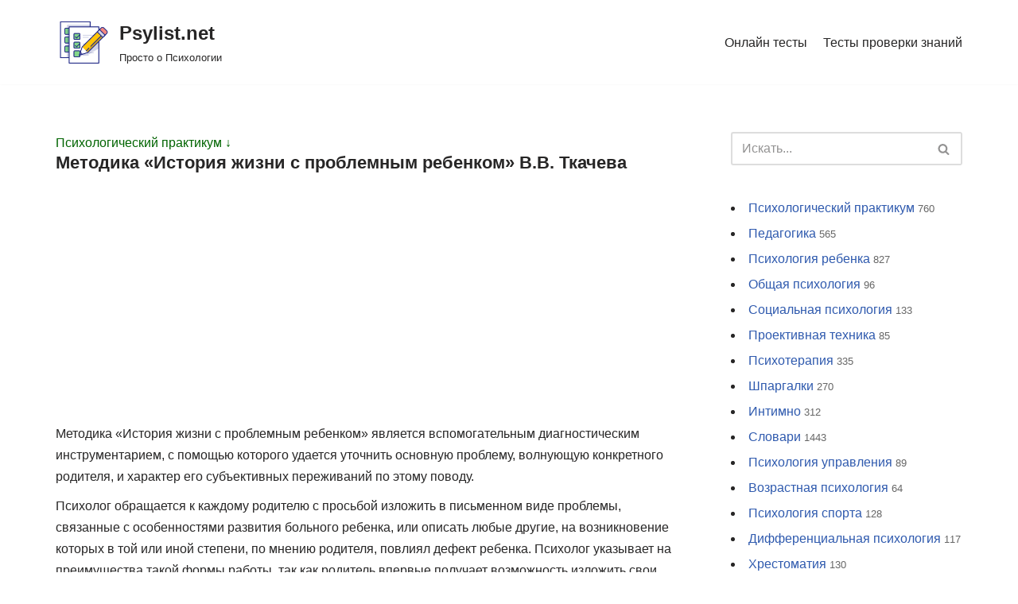

--- FILE ---
content_type: text/html; charset=utf-8
request_url: https://www.google.com/recaptcha/api2/aframe
body_size: 265
content:
<!DOCTYPE HTML><html><head><meta http-equiv="content-type" content="text/html; charset=UTF-8"></head><body><script nonce="Jc0sgLL6KtTwor8QsqAmIQ">/** Anti-fraud and anti-abuse applications only. See google.com/recaptcha */ try{var clients={'sodar':'https://pagead2.googlesyndication.com/pagead/sodar?'};window.addEventListener("message",function(a){try{if(a.source===window.parent){var b=JSON.parse(a.data);var c=clients[b['id']];if(c){var d=document.createElement('img');d.src=c+b['params']+'&rc='+(localStorage.getItem("rc::a")?sessionStorage.getItem("rc::b"):"");window.document.body.appendChild(d);sessionStorage.setItem("rc::e",parseInt(sessionStorage.getItem("rc::e")||0)+1);localStorage.setItem("rc::h",'1769092094630');}}}catch(b){}});window.parent.postMessage("_grecaptcha_ready", "*");}catch(b){}</script></body></html>